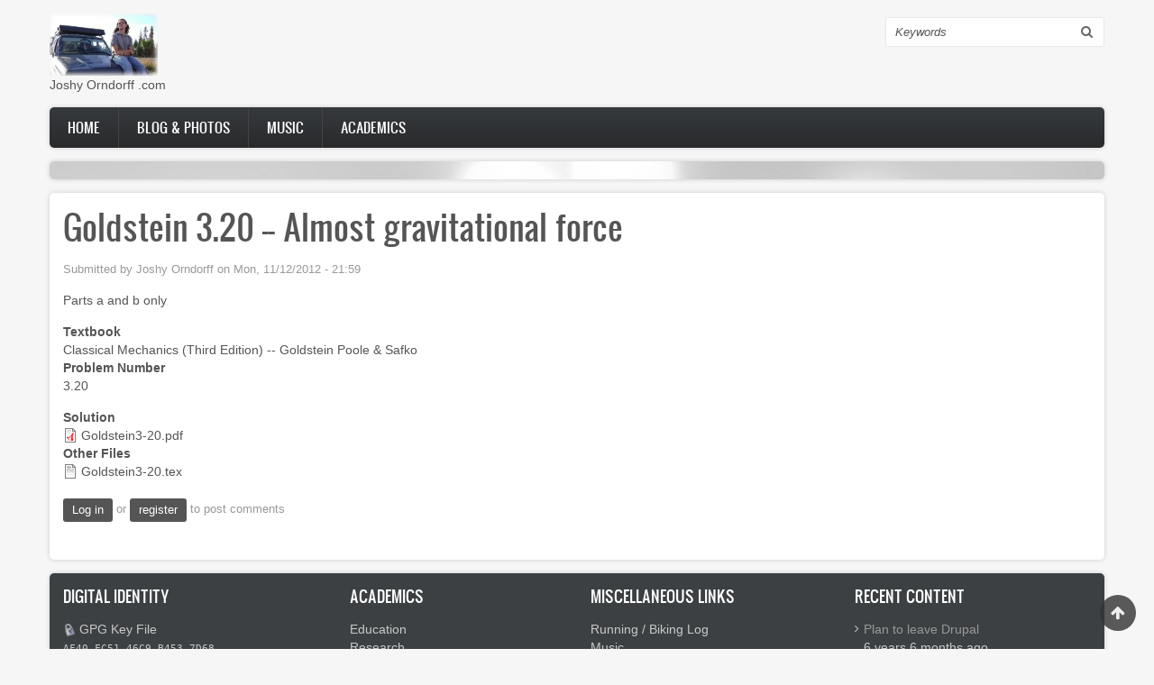

--- FILE ---
content_type: text/html; charset=UTF-8
request_url: https://joshyorndorff.com/node/1033
body_size: 15143
content:
<!DOCTYPE html>
<html lang="en" dir="ltr" prefix="content: http://purl.org/rss/1.0/modules/content/  dc: http://purl.org/dc/terms/  foaf: http://xmlns.com/foaf/0.1/  og: http://ogp.me/ns#  rdfs: http://www.w3.org/2000/01/rdf-schema#  schema: http://schema.org/  sioc: http://rdfs.org/sioc/ns#  sioct: http://rdfs.org/sioc/types#  skos: http://www.w3.org/2004/02/skos/core#  xsd: http://www.w3.org/2001/XMLSchema# ">
  <head>
    <meta charset="utf-8" />
<meta name="Generator" content="Drupal 8 (https://www.drupal.org)" />
<meta name="MobileOptimized" content="width" />
<meta name="HandheldFriendly" content="true" />
<meta name="viewport" content="width=device-width, initial-scale=1.0" />
<link rel="shortcut icon" href="/sites/default/files/zeropoint_logo_0.png" type="image/png" />
<link rel="canonical" href="https://joshyorndorff.com/node/1033" />
<link rel="shortlink" href="https://joshyorndorff.com/node/1033" />
<link rel="revision" href="https://joshyorndorff.com/node/1033" />

    <title>Goldstein 3.20 -- Almost gravitational force | Joshy Orndorff .com</title>
    <link rel="stylesheet" media="all" href="/sites/default/files/css/css_I9qJ4Ad7WfJuQ6oO9UfjMXH8hAsDF0PtLVls3f72sPU.css" />
<link rel="stylesheet" media="all" href="/sites/default/files/css/css_GwXNkCMbtMsx0l_CFcKw9WZt98gWCQBPFMzX1GZ1atY.css" />
<link rel="stylesheet" media="print" href="/sites/default/files/css/css_47DEQpj8HBSa-_TImW-5JCeuQeRkm5NMpJWZG3hSuFU.css" />
<link rel="stylesheet" media="all" href="/sites/default/files/css/css_z6ArV_j0LRmoYiFPgNKJIZOhSJhXIHtloHYa5RoZ78M.css" />
<link rel="stylesheet" media="all" href="/sites/default/files/css/css_4mwcSOkLQzNhfYQ9JZgAqwSGcse6xnt0oifPjPg--fs.css" />

    
<!--[if lte IE 8]>
<script src="/sites/default/files/js/js_VtafjXmRvoUgAzqzYTA3Wrjkx9wcWhjP0G4ZnnqRamA.js"></script>
<![endif]-->

    <meta name="viewport" content="width=device-width, initial-scale=1.0, maximum-scale=1.0, user-scalable=no">
    <meta name="HandheldFriendly" content="true" />
    <meta name="apple-touch-fullscreen" content="YES" />
  </head>
  <body>
    <a href="#main-content" class="visually-hidden focusable">
      Skip to main content
    </a>
    
      <div class="dialog-off-canvas-main-canvas" data-off-canvas-main-canvas>
    <div class="page">
<a name="Top" id="Top"></a>
<header id="header" class="header" role="header">
  <div class="container">
    
       <button type="button" class="navbar-toggle" data-toggle="collapse" data-target="#main-menu-inner">
      <span class="sr-only">Toggle navigation</span>
      <span class="icon-bar"></span>
      <span class="icon-bar"></span>
      <span class="icon-bar"></span>
    </button>

      <div class="region region-header">
    <div id="block-zircon-branding" class="block block-system block-system-branding-block">
  
    
        <a href="/" rel="home" class="site-logo">
      <img src="/sites/default/files/zeropoint_logo.png" alt="Home" />
    </a>
        <div class="site-name">
      <a href="/" title="Home" rel="home">Joshy Orndorff .com</a>
    </div>
    </div>
<div class="search-block-form block block-search container-inline" data-drupal-selector="search-block-form" id="block-zircon-search-form" role="search">
  
    
      <form action="/search/node" method="get" id="search-block-form" accept-charset="UTF-8">
  <div class="js-form-item form-item js-form-type-search form-type-search js-form-item-keys form-item-keys form-no-label">
      <label for="edit-keys" class="visually-hidden">Search</label>
        <input title="Enter the terms you wish to search for." data-drupal-selector="edit-keys" type="search" id="edit-keys" name="keys" value="" size="15" maxlength="128" class="form-search" />

        </div>
<div data-drupal-selector="edit-actions" class="form-actions js-form-wrapper form-wrapper" id="edit-actions--2"><input data-drupal-selector="edit-submit" type="submit" id="edit-submit--2" value="Search" class="button js-form-submit form-submit" />
</div>

</form>

  </div>

  </div>

    
  </div>
</header>

  
      <nav id="main-menu" class="navbar navbar-default" role="navigation">	
  		  <div class="collapse navbar-collapse" id="main-menu-inner">
          <div class="container">
              <div class="region region-main-menu">
    <nav role="navigation" aria-labelledby="block-zircon-main-menu-menu" id="block-zircon-main-menu" class="block block-menu navigation menu--main">
            
  <h2 class="visually-hidden" id="block-zircon-main-menu-menu">Main navigation</h2>
  

        
              <ul class="menu">
                    <li class="menu-item">
        <a href="/" data-drupal-link-system-path="&lt;front&gt;">Home</a>
              </li>
                <li class="menu-item">
        <a href="/photos" title="Blog and Photo Posts" data-drupal-link-system-path="photos">Blog &amp; Photos</a>
              </li>
                <li class="menu-item">
        <a href="/music" title="Music &amp; Recordings" data-drupal-link-system-path="node/5">Music</a>
              </li>
                <li class="menu-item">
        <a href="/physics" title="Academics &amp; Physics" data-drupal-link-system-path="node/1044">Academics</a>
              </li>
        </ul>
  


  </nav>

  </div>
						
          </div>
        </div>
    </nav>
  
      <section id="slideshow" class="slideshow">
      <div class="container">
          <div class="region region-slideshow">
    <div data-drupal-messages-fallback class="hidden"></div>

  </div>

      </div>
    </section>
  
  
  
      

  <section id="main" class="main" role="main">
    <a id="main-content"></a>
    <div class="container">
      <div class="row">
        
        		
        <div class="content col-lg-12 col-md-12 col-sm-12 col-xs-12">
          

          
                    

          

          
            <div class="region region-content">
    <div id="block-zircon-page-title" class="block block-core block-page-title-block">
  
    
      
  <h1 class="page-title"><span class="field field--name-title field--type-string field--label-hidden">Goldstein 3.20 -- Almost gravitational force</span>
</h1>


  </div>

<article role="article" about="/node/1033" class="node node--type-solution node--view-mode-full">

  
    

      <footer class="node__meta">
      
      <div class="node__submitted">
        Submitted by <span class="field field--name-uid field--type-entity-reference field--label-hidden"><span lang="" about="/user/1" typeof="schema:Person" property="schema:name" datatype="">Joshy Orndorff</span></span>
 on <span class="field field--name-created field--type-created field--label-hidden">Mon, 11/12/2012 - 21:59</span>
        
      </div>
    </footer>
  
  <div class="node__content">
    
            <div class="clearfix text-formatted field field--name-body field--type-text-with-summary field--label-hidden field__item"><p>Parts a and b only</p>
</div>
      
  <div class="field field--name-field-textbook field--type-list-string field--label-above">
    <div class="field__label">Textbook</div>
              <div class="field__item">Classical Mechanics (Third Edition) -- Goldstein Poole &amp; Safko</div>
          </div>

  <div class="clearfix text-formatted field field--name-field-prob-number field--type-text field--label-above">
    <div class="field__label">Problem Number</div>
              <div class="field__item"><p>3.20</p>
</div>
          </div>

  <div class="field field--name-field-main-file field--type-file field--label-above">
    <div class="field__label">Solution</div>
              <div class="field__item">
<span class="file file--mime-application-pdf file--application-pdf"> <a href="https://joshyorndorff.com/sites/default/files/solutions/Goldstein3-20.pdf" type="application/pdf; length=121343">Goldstein3-20.pdf</a></span>
</div>
          </div>

  <div class="field field--name-field-others field--type-file field--label-above">
    <div class="field__label">Other Files</div>
          <div class="field__items">
              <div class="field__item">
<span class="file file--mime-text-x-tex file--text"> <a href="https://joshyorndorff.com/sites/default/files/solutions/Goldstein3-20.tex" type="text/x-tex; length=3864">Goldstein3-20.tex</a></span>
</div>
              </div>
      </div>
<section class="field field--name-comment-node-solution field--type-comment field--label-hidden comment-wrapper">
  
  

  
</section>
  <div class="node__links">
    <ul class="links inline"><li class="comment-forbidden"><a href="/user/login?destination=/node/1033%23comment-form">Log in</a> or <a href="/user/register?destination=/node/1033%23comment-form">register</a> to post comments</li></ul>  </div>

  </div>

</article>

  </div>


          <!---->
        </div>

              </div>
    </div>
  </section>

      
      <section id="panel_second" class="panel_second">
      <div class="container">
        <div class="row">
          <div class="col-lg-3 col-md-3 col-sm-12 col-xs-12">
              <div class="region region-panel-second-1">
    <div id="block-digitalidentity" class="block block-block-content block-block-contentbe88274e-57ac-4e6a-8c04-4dd76dfa7eb2">
  
      <h2>Digital Identity</h2>
    
      
            <div class="clearfix text-formatted field field--name-body field--type-text-with-summary field--label-hidden field__item"><p><img src="/sites/default/files/block/gpg.png" alt="gpg:" style="height: 1em;" />  <a href="/sites/default/files/block/JoshyOrndorff.asc">GPG Key File</a><br />
<span style="font-size:80%; font-family:monospace;">AF40 FC51 46C9 B453 7D68<br />5211 4656 E06A 96D0 CF3A</span></p>
<hr style="width: 80%; margin: 15px auto 15px 15px;" />
<img src="/sites/default/files/block/github.png" alt="github:" style="height: 1em;" /> <a href="https://www.github.com/joshorndorff">JoshOrndoff on github</a>
<hr style="width: 80%; margin: 15px auto 15px 15px;" />
<div style="width:150%;"><img src="/sites/default/files/block/bitcoin.png" alt="bitcoin:" style="height: 1em;" /><a href="/sites/default/files/block/QRbitcoin.png">15bJorfcyR78GR8BJ3Z4VZrMEKNpBezXrR</a></div>
<div style="width:150%;"><img src="/sites/default/files/block/ethereum.png" alt="ethereum:" style="height: 1em;" /><a href="/sites/default/files/block/QRether.png">0xAeF07e938F35b7E5f33D586e89373a6E529EBde5</a></div>
</div>
      
  </div>

  </div>

          </div>
          <div class="col-lg-3 col-md-3 col-sm-12 col-xs-12">
              <div class="region region-panel-second-2">
    <div id="block-zircon-physicsacademics" class="block block-block-content block-block-contente5ad14fe-ba06-45e3-8814-522838b9018b">
  
      <h2>Academics</h2>
    
      
            <div class="clearfix text-formatted field field--name-body field--type-text-with-summary field--label-hidden field__item"><p><a href="/education">Education</a><br />
<a href="/research">Research</a><br />
<a href="/teaching">Teaching</a><br />
<a href="/resume">Resume / CV</a><br />
<a href="/solutions">Textbook Solutions</a><br />
<a href="/lessons">ESL Lesson Plans</a></p>
</div>
      
  </div>

  </div>

          </div>
          <div class="col-lg-3 col-md-3 col-sm-12 col-xs-12">
              <div class="region region-panel-second-3">
    <div id="block-zircon-miscellaneouslinks" class="block block-block-content block-block-contente0e3cbdf-8ba5-43d5-b145-c9fb5a6b1e62">
  
      <h2>Miscellaneous Links</h2>
    
      
            <div class="clearfix text-formatted field field--name-body field--type-text-with-summary field--label-hidden field__item"><p><a href="/runninglog">Running / Biking Log</a><br />
<a href="/music">Music</a><br />
<a href="/la-boston-bicycle-trip">LA to Boston Bicycle Trip </a><br />
<a href="/east-coast-bicycle-trip">East Coast Bicycle Trip</a><br />
<a href="/florida-alaska-bicycle-trip">2018 (Bicycle) Vision Quest</a></p>
</div>
      
  </div>

  </div>

          </div>
          <div class="col-lg-3 col-md-3 col-sm-12 col-xs-12">
              <div class="region region-panel-second-4">
    <div class="views-element-container block block-views block-views-blockcontent-recent-block-1" id="block-views-block-content-recent-block-1-3">
  
      <h2>Recent content</h2>
    
      <div><div>
      
      <div class="view-content">
      <div class="item-list">
  
  <ul>

          <li><div class="views-field views-field-title"><span class="field-content"><a href="/node/3276" hreflang="en">Plan to leave Drupal</a></span></div><div class="views-field views-field-changed"><span class="field-content">6 years 6 months ago</span></div></li>
          <li><div class="views-field views-field-title"><span class="field-content"><a href="/node/3178" hreflang="en">Korea Trip</a></span></div><div class="views-field views-field-changed"><span class="field-content">7 years ago</span></div></li>
          <li><div class="views-field views-field-title"><span class="field-content"><a href="/whats-in-a-transaction" hreflang="en">What does Transaction mean for RChain?</a></span></div><div class="views-field views-field-changed"><span class="field-content">7 years 2 months ago</span></div></li>
          <li><div class="views-field views-field-title"><span class="field-content"><a href="/blog/keeping-the-rchain-community-together" hreflang="en">Keeping the RChain Community Together</a></span></div><div class="views-field views-field-changed"><span class="field-content">7 years 2 months ago</span></div></li>
          <li><div class="views-field views-field-title"><span class="field-content"><a href="/node/3116" hreflang="en">RCon3 in Berlin</a></span></div><div class="views-field views-field-changed"><span class="field-content">7 years 4 months ago</span></div></li>
    
  </ul>

</div>

    </div>
  
          </div>
</div>

  </div>

  </div>

          </div>
        </div>
      </div>
    </section>
    
    <a href="#Top" class="btn-btt" title="Back to Top" style="display: block;"></a>          

  
</div>

  </div>

    
    <script type="application/json" data-drupal-selector="drupal-settings-json">{"path":{"baseUrl":"\/","scriptPath":null,"pathPrefix":"","currentPath":"node\/1033","currentPathIsAdmin":false,"isFront":false,"currentLanguage":"en"},"pluralDelimiter":"\u0003","suppressDeprecationErrors":true,"ajaxPageState":{"libraries":"asset_injector\/css\/blog_photo_display,asset_injector\/css\/scooch_academics_block_right,asset_injector\/css\/zircon_link_color_hack,asset_injector\/css\/zymphonies_slideshow,asset_injector\/js\/blog_photo_display,classy\/base,classy\/file,classy\/messages,classy\/node,core\/html5shiv,core\/normalize,extlink\/drupal.extlink,system\/base,views\/views.module,zircon\/global-styling","theme":"zircon","theme_token":null},"ajaxTrustedUrl":{"\/search\/node":true},"data":{"extlink":{"extTarget":null,"extTargetNoOverride":null,"extNofollow":null,"extFollowNoOverride":null,"extClass":null,"extLabel":"(link is external)","extImgClass":null,"extSubdomains":null,"extExclude":null,"extInclude":null,"extCssExclude":null,"extCssExplicit":null,"extAlert":null,"extAlertText":null,"mailtoClass":null,"mailtoLabel":"(link sends email)"}},"user":{"uid":0,"permissionsHash":"1a7f3d82c110b3ead007df61f4e454411b5fd6d62a1bc9c4e13b3735b2741b23"}}</script>
<script src="/sites/default/files/js/js_QVm8EJC7NIGA6PkHiR-474_RZudlEDYQDk9C_ECOg9k.js"></script>

  </body>
</html>

